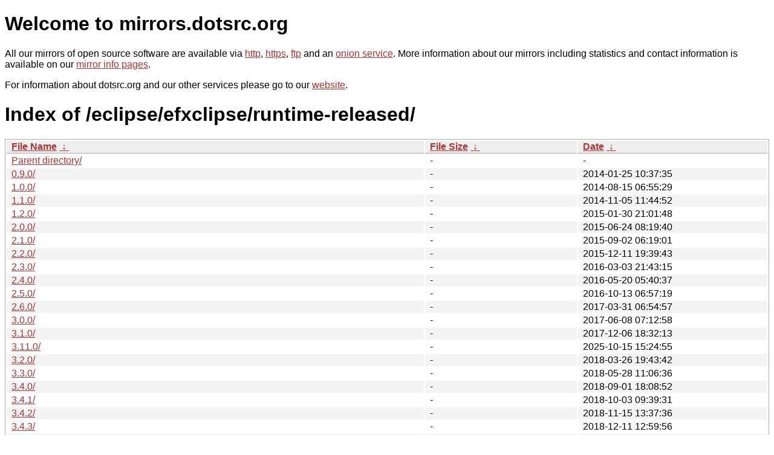

--- FILE ---
content_type: text/html
request_url: http://mirrors.dotsrc.org/eclipse/efxclipse/runtime-released/
body_size: 6206
content:
<!DOCTYPE html PUBLIC "-//W3C//DTD XHTML 1.0 Strict//EN" "http://www.w3.org/TR/xhtml1/DTD/xhtml1-strict.dtd">
<html xmlns="http://www.w3.org/1999/xhtml">
<head><meta name="viewport" content="width=device-width"/><meta http-equiv="content-type" content="text/html; charset=utf-8"/><style type="text/css">body,html {background:#fff;font-family:"Bitstream Vera Sans","Lucida Grande","Lucida Sans Unicode",Lucidux,Verdana,Lucida,sans-serif;}tr:nth-child(even) {background:#f4f4f4;}th,td {padding:0.1em 0.5em;}th {text-align:left;font-weight:bold;background:#eee;border-bottom:1px solid #aaa;}#list {border:1px solid #aaa;width:100%;}a {color:#a33;}a:hover {color:#e33;}</style>

<title>mirrors.dotsrc.org</title>
</head><body>
<h1>Welcome to mirrors.dotsrc.org</h1>
<p>
All our mirrors of open source software are available via <a href="http://mirrors.dotsrc.org">http</a>, <a href="https://mirrors.dotsrc.org">https</a>, <a href="ftp://mirrors.dotsrc.org">ftp</a> and an <a href="http://dotsrccccbidkzg7oc7oj4ugxrlfbt64qebyunxbrgqhxiwj3nl6vcad.onion/">onion service</a>.
More information about our mirrors including statistics and contact
information is available on our <a
href="//dotsrc.org/mirrors/">mirror info pages</a>.
</p>

<p>
For information about dotsrc.org and our other services please go to our
<a href="//dotsrc.org">website</a>.
</p>
<h1>Index of
/eclipse/efxclipse/runtime-released/</h1>
<table id="list"><thead><tr><th style="width:55%"><a href="?C=N&amp;O=A">File Name</a>&nbsp;<a href="?C=N&amp;O=D">&nbsp;&darr;&nbsp;</a></th><th style="width:20%"><a href="?C=S&amp;O=A">File Size</a>&nbsp;<a href="?C=S&amp;O=D">&nbsp;&darr;&nbsp;</a></th><th style="width:25%"><a href="?C=M&amp;O=A">Date</a>&nbsp;<a href="?C=M&amp;O=D">&nbsp;&darr;&nbsp;</a></th></tr></thead>
<tbody><tr><td class="link"><a href="../">Parent directory/</a></td><td class="size">-</td><td class="date">-</td></tr>
<tr><td class="link"><a href="0.9.0/" title="0.9.0">0.9.0/</a></td><td class="size">-</td><td class="date">2014-01-25 10:37:35</td></tr>
<tr><td class="link"><a href="1.0.0/" title="1.0.0">1.0.0/</a></td><td class="size">-</td><td class="date">2014-08-15 06:55:29</td></tr>
<tr><td class="link"><a href="1.1.0/" title="1.1.0">1.1.0/</a></td><td class="size">-</td><td class="date">2014-11-05 11:44:52</td></tr>
<tr><td class="link"><a href="1.2.0/" title="1.2.0">1.2.0/</a></td><td class="size">-</td><td class="date">2015-01-30 21:01:48</td></tr>
<tr><td class="link"><a href="2.0.0/" title="2.0.0">2.0.0/</a></td><td class="size">-</td><td class="date">2015-06-24 08:19:40</td></tr>
<tr><td class="link"><a href="2.1.0/" title="2.1.0">2.1.0/</a></td><td class="size">-</td><td class="date">2015-09-02 06:19:01</td></tr>
<tr><td class="link"><a href="2.2.0/" title="2.2.0">2.2.0/</a></td><td class="size">-</td><td class="date">2015-12-11 19:39:43</td></tr>
<tr><td class="link"><a href="2.3.0/" title="2.3.0">2.3.0/</a></td><td class="size">-</td><td class="date">2016-03-03 21:43:15</td></tr>
<tr><td class="link"><a href="2.4.0/" title="2.4.0">2.4.0/</a></td><td class="size">-</td><td class="date">2016-05-20 05:40:37</td></tr>
<tr><td class="link"><a href="2.5.0/" title="2.5.0">2.5.0/</a></td><td class="size">-</td><td class="date">2016-10-13 06:57:19</td></tr>
<tr><td class="link"><a href="2.6.0/" title="2.6.0">2.6.0/</a></td><td class="size">-</td><td class="date">2017-03-31 06:54:57</td></tr>
<tr><td class="link"><a href="3.0.0/" title="3.0.0">3.0.0/</a></td><td class="size">-</td><td class="date">2017-06-08 07:12:58</td></tr>
<tr><td class="link"><a href="3.1.0/" title="3.1.0">3.1.0/</a></td><td class="size">-</td><td class="date">2017-12-06 18:32:13</td></tr>
<tr><td class="link"><a href="3.11.0/" title="3.11.0">3.11.0/</a></td><td class="size">-</td><td class="date">2025-10-15 15:24:55</td></tr>
<tr><td class="link"><a href="3.2.0/" title="3.2.0">3.2.0/</a></td><td class="size">-</td><td class="date">2018-03-26 19:43:42</td></tr>
<tr><td class="link"><a href="3.3.0/" title="3.3.0">3.3.0/</a></td><td class="size">-</td><td class="date">2018-05-28 11:06:36</td></tr>
<tr><td class="link"><a href="3.4.0/" title="3.4.0">3.4.0/</a></td><td class="size">-</td><td class="date">2018-09-01 18:08:52</td></tr>
<tr><td class="link"><a href="3.4.1/" title="3.4.1">3.4.1/</a></td><td class="size">-</td><td class="date">2018-10-03 09:39:31</td></tr>
<tr><td class="link"><a href="3.4.2/" title="3.4.2">3.4.2/</a></td><td class="size">-</td><td class="date">2018-11-15 13:37:36</td></tr>
<tr><td class="link"><a href="3.4.3/" title="3.4.3">3.4.3/</a></td><td class="size">-</td><td class="date">2018-12-11 12:59:56</td></tr>
<tr><td class="link"><a href="3.5.0/" title="3.5.0">3.5.0/</a></td><td class="size">-</td><td class="date">2019-02-26 07:46:47</td></tr>
<tr><td class="link"><a href="3.6.0/" title="3.6.0">3.6.0/</a></td><td class="size">-</td><td class="date">2019-07-24 17:57:59</td></tr>
<tr><td class="link"><a href="3.6.1/" title="3.6.1">3.6.1/</a></td><td class="size">-</td><td class="date">2019-09-20 08:38:42</td></tr>
<tr><td class="link"><a href="3.6.2/" title="3.6.2">3.6.2/</a></td><td class="size">-</td><td class="date">2020-01-14 11:01:36</td></tr>
<tr><td class="link"><a href="3.7.0/" title="3.7.0">3.7.0/</a></td><td class="size">-</td><td class="date">2020-10-12 07:31:05</td></tr>
<tr><td class="link"><a href="3.8.0/" title="3.8.0">3.8.0/</a></td><td class="size">-</td><td class="date">2022-04-15 08:25:47</td></tr>
<tr><td class="link"><a href="3.9.0/" title="3.9.0">3.9.0/</a></td><td class="size">-</td><td class="date">2022-10-17 00:12:52</td></tr>
<tr><td class="link"><a href="compositeArtifacts.xml" title="compositeArtifacts.xml">compositeArtifacts.xml</a></td><td class="size">709 B</td><td class="date">2019-03-14 14:31:10</td></tr>
<tr><td class="link"><a href="compositeContent.xml" title="compositeContent.xml">compositeContent.xml</a></td><td class="size">709 B</td><td class="date">2019-03-14 14:30:40</td></tr>
<tr><td class="link"><a href="p2.index" title="p2.index">p2.index</a></td><td class="size">134 B</td><td class="date">2019-03-14 14:24:30</td></tr>
</tbody></table></body></html>